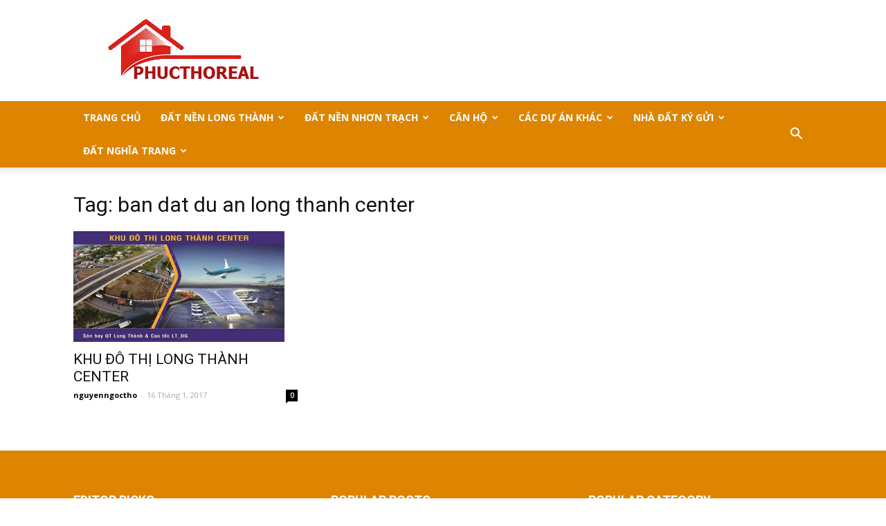

--- FILE ---
content_type: text/html; charset=UTF-8
request_url: https://datnen-longthanh.com/tag/ban-dat-du-an-long-thanh-center/
body_size: 15580
content:
<!doctype html >
<!--[if IE 8]>    <html class="ie8" lang="en"> <![endif]-->
<!--[if IE 9]>    <html class="ie9" lang="en"> <![endif]-->
<!--[if gt IE 8]><!--> <html lang="vi"> <!--<![endif]-->
	<!-- Facebook Pixel Code -->
<script>
!function(f,b,e,v,n,t,s)
{if(f.fbq)return;n=f.fbq=function(){n.callMethod?
n.callMethod.apply(n,arguments):n.queue.push(arguments)};
if(!f._fbq)f._fbq=n;n.push=n;n.loaded=!0;n.version='2.0';
n.queue=[];t=b.createElement(e);t.async=!0;
t.src=v;s=b.getElementsByTagName(e)[0];
s.parentNode.insertBefore(t,s)}(window, document,'script',
'https://connect.facebook.net/en_US/fbevents.js');
fbq('init', '301930198542846');
fbq('track', 'PageView');
</script>
<noscript><img height="1" width="1" style="display:none"
src="https://www.facebook.com/tr?id=301930198542846&ev=PageView&noscript=1"
/></noscript>
<!-- End Facebook Pixel Code -->
<head>
    <title>ban dat du an long thanh center | Bán Đất nền Long Thành Giá Rẻ Chỉ 1,7 tỷ/126m2</title>
    <meta charset="UTF-8" />
    <meta name="viewport" content="width=device-width, initial-scale=1.0">
    <link rel="pingback" href="https://datnen-longthanh.com/xmlrpc.php" />
    <meta name='robots' content='max-image-preview:large' />
	<style>img:is([sizes="auto" i], [sizes^="auto," i]) { contain-intrinsic-size: 3000px 1500px }</style>
	<link rel="icon" type="image/png" href="http://datnen-longthanh.com/wp-content/uploads/2016/12/LOGOTHO.jpg"><link rel='dns-prefetch' href='//fonts.googleapis.com' />
<link rel="alternate" type="application/rss+xml" title="Dòng thông tin Bán Đất nền Long Thành Giá Rẻ Chỉ 1,7 tỷ/126m2 &raquo;" href="https://datnen-longthanh.com/feed/" />
<link rel="alternate" type="application/rss+xml" title="Bán Đất nền Long Thành Giá Rẻ Chỉ 1,7 tỷ/126m2 &raquo; Dòng bình luận" href="https://datnen-longthanh.com/comments/feed/" />
<link rel="alternate" type="application/rss+xml" title="Dòng thông tin cho Thẻ Bán Đất nền Long Thành Giá Rẻ Chỉ 1,7 tỷ/126m2 &raquo; ban dat du an long thanh center" href="https://datnen-longthanh.com/tag/ban-dat-du-an-long-thanh-center/feed/" />
<script type="text/javascript">
/* <![CDATA[ */
window._wpemojiSettings = {"baseUrl":"https:\/\/s.w.org\/images\/core\/emoji\/16.0.1\/72x72\/","ext":".png","svgUrl":"https:\/\/s.w.org\/images\/core\/emoji\/16.0.1\/svg\/","svgExt":".svg","source":{"concatemoji":"https:\/\/datnen-longthanh.com\/wp-includes\/js\/wp-emoji-release.min.js?ver=6.8.3"}};
/*! This file is auto-generated */
!function(s,n){var o,i,e;function c(e){try{var t={supportTests:e,timestamp:(new Date).valueOf()};sessionStorage.setItem(o,JSON.stringify(t))}catch(e){}}function p(e,t,n){e.clearRect(0,0,e.canvas.width,e.canvas.height),e.fillText(t,0,0);var t=new Uint32Array(e.getImageData(0,0,e.canvas.width,e.canvas.height).data),a=(e.clearRect(0,0,e.canvas.width,e.canvas.height),e.fillText(n,0,0),new Uint32Array(e.getImageData(0,0,e.canvas.width,e.canvas.height).data));return t.every(function(e,t){return e===a[t]})}function u(e,t){e.clearRect(0,0,e.canvas.width,e.canvas.height),e.fillText(t,0,0);for(var n=e.getImageData(16,16,1,1),a=0;a<n.data.length;a++)if(0!==n.data[a])return!1;return!0}function f(e,t,n,a){switch(t){case"flag":return n(e,"\ud83c\udff3\ufe0f\u200d\u26a7\ufe0f","\ud83c\udff3\ufe0f\u200b\u26a7\ufe0f")?!1:!n(e,"\ud83c\udde8\ud83c\uddf6","\ud83c\udde8\u200b\ud83c\uddf6")&&!n(e,"\ud83c\udff4\udb40\udc67\udb40\udc62\udb40\udc65\udb40\udc6e\udb40\udc67\udb40\udc7f","\ud83c\udff4\u200b\udb40\udc67\u200b\udb40\udc62\u200b\udb40\udc65\u200b\udb40\udc6e\u200b\udb40\udc67\u200b\udb40\udc7f");case"emoji":return!a(e,"\ud83e\udedf")}return!1}function g(e,t,n,a){var r="undefined"!=typeof WorkerGlobalScope&&self instanceof WorkerGlobalScope?new OffscreenCanvas(300,150):s.createElement("canvas"),o=r.getContext("2d",{willReadFrequently:!0}),i=(o.textBaseline="top",o.font="600 32px Arial",{});return e.forEach(function(e){i[e]=t(o,e,n,a)}),i}function t(e){var t=s.createElement("script");t.src=e,t.defer=!0,s.head.appendChild(t)}"undefined"!=typeof Promise&&(o="wpEmojiSettingsSupports",i=["flag","emoji"],n.supports={everything:!0,everythingExceptFlag:!0},e=new Promise(function(e){s.addEventListener("DOMContentLoaded",e,{once:!0})}),new Promise(function(t){var n=function(){try{var e=JSON.parse(sessionStorage.getItem(o));if("object"==typeof e&&"number"==typeof e.timestamp&&(new Date).valueOf()<e.timestamp+604800&&"object"==typeof e.supportTests)return e.supportTests}catch(e){}return null}();if(!n){if("undefined"!=typeof Worker&&"undefined"!=typeof OffscreenCanvas&&"undefined"!=typeof URL&&URL.createObjectURL&&"undefined"!=typeof Blob)try{var e="postMessage("+g.toString()+"("+[JSON.stringify(i),f.toString(),p.toString(),u.toString()].join(",")+"));",a=new Blob([e],{type:"text/javascript"}),r=new Worker(URL.createObjectURL(a),{name:"wpTestEmojiSupports"});return void(r.onmessage=function(e){c(n=e.data),r.terminate(),t(n)})}catch(e){}c(n=g(i,f,p,u))}t(n)}).then(function(e){for(var t in e)n.supports[t]=e[t],n.supports.everything=n.supports.everything&&n.supports[t],"flag"!==t&&(n.supports.everythingExceptFlag=n.supports.everythingExceptFlag&&n.supports[t]);n.supports.everythingExceptFlag=n.supports.everythingExceptFlag&&!n.supports.flag,n.DOMReady=!1,n.readyCallback=function(){n.DOMReady=!0}}).then(function(){return e}).then(function(){var e;n.supports.everything||(n.readyCallback(),(e=n.source||{}).concatemoji?t(e.concatemoji):e.wpemoji&&e.twemoji&&(t(e.twemoji),t(e.wpemoji)))}))}((window,document),window._wpemojiSettings);
/* ]]> */
</script>

<style id='wp-emoji-styles-inline-css' type='text/css'>

	img.wp-smiley, img.emoji {
		display: inline !important;
		border: none !important;
		box-shadow: none !important;
		height: 1em !important;
		width: 1em !important;
		margin: 0 0.07em !important;
		vertical-align: -0.1em !important;
		background: none !important;
		padding: 0 !important;
	}
</style>
<link rel='stylesheet' id='wp-block-library-css' href='https://datnen-longthanh.com/wp-includes/css/dist/block-library/style.min.css?ver=6.8.3' type='text/css' media='all' />
<style id='classic-theme-styles-inline-css' type='text/css'>
/*! This file is auto-generated */
.wp-block-button__link{color:#fff;background-color:#32373c;border-radius:9999px;box-shadow:none;text-decoration:none;padding:calc(.667em + 2px) calc(1.333em + 2px);font-size:1.125em}.wp-block-file__button{background:#32373c;color:#fff;text-decoration:none}
</style>
<style id='global-styles-inline-css' type='text/css'>
:root{--wp--preset--aspect-ratio--square: 1;--wp--preset--aspect-ratio--4-3: 4/3;--wp--preset--aspect-ratio--3-4: 3/4;--wp--preset--aspect-ratio--3-2: 3/2;--wp--preset--aspect-ratio--2-3: 2/3;--wp--preset--aspect-ratio--16-9: 16/9;--wp--preset--aspect-ratio--9-16: 9/16;--wp--preset--color--black: #000000;--wp--preset--color--cyan-bluish-gray: #abb8c3;--wp--preset--color--white: #ffffff;--wp--preset--color--pale-pink: #f78da7;--wp--preset--color--vivid-red: #cf2e2e;--wp--preset--color--luminous-vivid-orange: #ff6900;--wp--preset--color--luminous-vivid-amber: #fcb900;--wp--preset--color--light-green-cyan: #7bdcb5;--wp--preset--color--vivid-green-cyan: #00d084;--wp--preset--color--pale-cyan-blue: #8ed1fc;--wp--preset--color--vivid-cyan-blue: #0693e3;--wp--preset--color--vivid-purple: #9b51e0;--wp--preset--gradient--vivid-cyan-blue-to-vivid-purple: linear-gradient(135deg,rgba(6,147,227,1) 0%,rgb(155,81,224) 100%);--wp--preset--gradient--light-green-cyan-to-vivid-green-cyan: linear-gradient(135deg,rgb(122,220,180) 0%,rgb(0,208,130) 100%);--wp--preset--gradient--luminous-vivid-amber-to-luminous-vivid-orange: linear-gradient(135deg,rgba(252,185,0,1) 0%,rgba(255,105,0,1) 100%);--wp--preset--gradient--luminous-vivid-orange-to-vivid-red: linear-gradient(135deg,rgba(255,105,0,1) 0%,rgb(207,46,46) 100%);--wp--preset--gradient--very-light-gray-to-cyan-bluish-gray: linear-gradient(135deg,rgb(238,238,238) 0%,rgb(169,184,195) 100%);--wp--preset--gradient--cool-to-warm-spectrum: linear-gradient(135deg,rgb(74,234,220) 0%,rgb(151,120,209) 20%,rgb(207,42,186) 40%,rgb(238,44,130) 60%,rgb(251,105,98) 80%,rgb(254,248,76) 100%);--wp--preset--gradient--blush-light-purple: linear-gradient(135deg,rgb(255,206,236) 0%,rgb(152,150,240) 100%);--wp--preset--gradient--blush-bordeaux: linear-gradient(135deg,rgb(254,205,165) 0%,rgb(254,45,45) 50%,rgb(107,0,62) 100%);--wp--preset--gradient--luminous-dusk: linear-gradient(135deg,rgb(255,203,112) 0%,rgb(199,81,192) 50%,rgb(65,88,208) 100%);--wp--preset--gradient--pale-ocean: linear-gradient(135deg,rgb(255,245,203) 0%,rgb(182,227,212) 50%,rgb(51,167,181) 100%);--wp--preset--gradient--electric-grass: linear-gradient(135deg,rgb(202,248,128) 0%,rgb(113,206,126) 100%);--wp--preset--gradient--midnight: linear-gradient(135deg,rgb(2,3,129) 0%,rgb(40,116,252) 100%);--wp--preset--font-size--small: 13px;--wp--preset--font-size--medium: 20px;--wp--preset--font-size--large: 36px;--wp--preset--font-size--x-large: 42px;--wp--preset--spacing--20: 0.44rem;--wp--preset--spacing--30: 0.67rem;--wp--preset--spacing--40: 1rem;--wp--preset--spacing--50: 1.5rem;--wp--preset--spacing--60: 2.25rem;--wp--preset--spacing--70: 3.38rem;--wp--preset--spacing--80: 5.06rem;--wp--preset--shadow--natural: 6px 6px 9px rgba(0, 0, 0, 0.2);--wp--preset--shadow--deep: 12px 12px 50px rgba(0, 0, 0, 0.4);--wp--preset--shadow--sharp: 6px 6px 0px rgba(0, 0, 0, 0.2);--wp--preset--shadow--outlined: 6px 6px 0px -3px rgba(255, 255, 255, 1), 6px 6px rgba(0, 0, 0, 1);--wp--preset--shadow--crisp: 6px 6px 0px rgba(0, 0, 0, 1);}:where(.is-layout-flex){gap: 0.5em;}:where(.is-layout-grid){gap: 0.5em;}body .is-layout-flex{display: flex;}.is-layout-flex{flex-wrap: wrap;align-items: center;}.is-layout-flex > :is(*, div){margin: 0;}body .is-layout-grid{display: grid;}.is-layout-grid > :is(*, div){margin: 0;}:where(.wp-block-columns.is-layout-flex){gap: 2em;}:where(.wp-block-columns.is-layout-grid){gap: 2em;}:where(.wp-block-post-template.is-layout-flex){gap: 1.25em;}:where(.wp-block-post-template.is-layout-grid){gap: 1.25em;}.has-black-color{color: var(--wp--preset--color--black) !important;}.has-cyan-bluish-gray-color{color: var(--wp--preset--color--cyan-bluish-gray) !important;}.has-white-color{color: var(--wp--preset--color--white) !important;}.has-pale-pink-color{color: var(--wp--preset--color--pale-pink) !important;}.has-vivid-red-color{color: var(--wp--preset--color--vivid-red) !important;}.has-luminous-vivid-orange-color{color: var(--wp--preset--color--luminous-vivid-orange) !important;}.has-luminous-vivid-amber-color{color: var(--wp--preset--color--luminous-vivid-amber) !important;}.has-light-green-cyan-color{color: var(--wp--preset--color--light-green-cyan) !important;}.has-vivid-green-cyan-color{color: var(--wp--preset--color--vivid-green-cyan) !important;}.has-pale-cyan-blue-color{color: var(--wp--preset--color--pale-cyan-blue) !important;}.has-vivid-cyan-blue-color{color: var(--wp--preset--color--vivid-cyan-blue) !important;}.has-vivid-purple-color{color: var(--wp--preset--color--vivid-purple) !important;}.has-black-background-color{background-color: var(--wp--preset--color--black) !important;}.has-cyan-bluish-gray-background-color{background-color: var(--wp--preset--color--cyan-bluish-gray) !important;}.has-white-background-color{background-color: var(--wp--preset--color--white) !important;}.has-pale-pink-background-color{background-color: var(--wp--preset--color--pale-pink) !important;}.has-vivid-red-background-color{background-color: var(--wp--preset--color--vivid-red) !important;}.has-luminous-vivid-orange-background-color{background-color: var(--wp--preset--color--luminous-vivid-orange) !important;}.has-luminous-vivid-amber-background-color{background-color: var(--wp--preset--color--luminous-vivid-amber) !important;}.has-light-green-cyan-background-color{background-color: var(--wp--preset--color--light-green-cyan) !important;}.has-vivid-green-cyan-background-color{background-color: var(--wp--preset--color--vivid-green-cyan) !important;}.has-pale-cyan-blue-background-color{background-color: var(--wp--preset--color--pale-cyan-blue) !important;}.has-vivid-cyan-blue-background-color{background-color: var(--wp--preset--color--vivid-cyan-blue) !important;}.has-vivid-purple-background-color{background-color: var(--wp--preset--color--vivid-purple) !important;}.has-black-border-color{border-color: var(--wp--preset--color--black) !important;}.has-cyan-bluish-gray-border-color{border-color: var(--wp--preset--color--cyan-bluish-gray) !important;}.has-white-border-color{border-color: var(--wp--preset--color--white) !important;}.has-pale-pink-border-color{border-color: var(--wp--preset--color--pale-pink) !important;}.has-vivid-red-border-color{border-color: var(--wp--preset--color--vivid-red) !important;}.has-luminous-vivid-orange-border-color{border-color: var(--wp--preset--color--luminous-vivid-orange) !important;}.has-luminous-vivid-amber-border-color{border-color: var(--wp--preset--color--luminous-vivid-amber) !important;}.has-light-green-cyan-border-color{border-color: var(--wp--preset--color--light-green-cyan) !important;}.has-vivid-green-cyan-border-color{border-color: var(--wp--preset--color--vivid-green-cyan) !important;}.has-pale-cyan-blue-border-color{border-color: var(--wp--preset--color--pale-cyan-blue) !important;}.has-vivid-cyan-blue-border-color{border-color: var(--wp--preset--color--vivid-cyan-blue) !important;}.has-vivid-purple-border-color{border-color: var(--wp--preset--color--vivid-purple) !important;}.has-vivid-cyan-blue-to-vivid-purple-gradient-background{background: var(--wp--preset--gradient--vivid-cyan-blue-to-vivid-purple) !important;}.has-light-green-cyan-to-vivid-green-cyan-gradient-background{background: var(--wp--preset--gradient--light-green-cyan-to-vivid-green-cyan) !important;}.has-luminous-vivid-amber-to-luminous-vivid-orange-gradient-background{background: var(--wp--preset--gradient--luminous-vivid-amber-to-luminous-vivid-orange) !important;}.has-luminous-vivid-orange-to-vivid-red-gradient-background{background: var(--wp--preset--gradient--luminous-vivid-orange-to-vivid-red) !important;}.has-very-light-gray-to-cyan-bluish-gray-gradient-background{background: var(--wp--preset--gradient--very-light-gray-to-cyan-bluish-gray) !important;}.has-cool-to-warm-spectrum-gradient-background{background: var(--wp--preset--gradient--cool-to-warm-spectrum) !important;}.has-blush-light-purple-gradient-background{background: var(--wp--preset--gradient--blush-light-purple) !important;}.has-blush-bordeaux-gradient-background{background: var(--wp--preset--gradient--blush-bordeaux) !important;}.has-luminous-dusk-gradient-background{background: var(--wp--preset--gradient--luminous-dusk) !important;}.has-pale-ocean-gradient-background{background: var(--wp--preset--gradient--pale-ocean) !important;}.has-electric-grass-gradient-background{background: var(--wp--preset--gradient--electric-grass) !important;}.has-midnight-gradient-background{background: var(--wp--preset--gradient--midnight) !important;}.has-small-font-size{font-size: var(--wp--preset--font-size--small) !important;}.has-medium-font-size{font-size: var(--wp--preset--font-size--medium) !important;}.has-large-font-size{font-size: var(--wp--preset--font-size--large) !important;}.has-x-large-font-size{font-size: var(--wp--preset--font-size--x-large) !important;}
:where(.wp-block-post-template.is-layout-flex){gap: 1.25em;}:where(.wp-block-post-template.is-layout-grid){gap: 1.25em;}
:where(.wp-block-columns.is-layout-flex){gap: 2em;}:where(.wp-block-columns.is-layout-grid){gap: 2em;}
:root :where(.wp-block-pullquote){font-size: 1.5em;line-height: 1.6;}
</style>
<link rel='stylesheet' id='easy-callnow-css' href='https://datnen-longthanh.com/wp-content/plugins/easy-call-now/public/css/easy-callnow-public.css?ver=1.0.0' type='text/css' media='all' />
<link rel='stylesheet' id='rs-plugin-settings-css' href='https://datnen-longthanh.com/wp-content/plugins/revslider/public/assets/css/rs6.css?ver=6.2.1' type='text/css' media='all' />
<style id='rs-plugin-settings-inline-css' type='text/css'>
.tp-caption a{color:#ff7302;text-shadow:none;-webkit-transition:all 0.2s ease-out;-moz-transition:all 0.2s ease-out;-o-transition:all 0.2s ease-out;-ms-transition:all 0.2s ease-out}.tp-caption a:hover{color:#ffa902}
</style>
<link rel='stylesheet' id='google-fonts-style-css' href='https://fonts.googleapis.com/css?family=Open+Sans%3A300italic%2C400%2C400italic%2C600%2C600italic%2C700%7CRoboto%3A300%2C400%2C400italic%2C500%2C500italic%2C700%2C900&#038;ver=8.0' type='text/css' media='all' />
<link rel='stylesheet' id='td-theme-css' href='https://datnen-longthanh.com/wp-content/themes/Newspaper/style.css?ver=8.0' type='text/css' media='all' />
<script type="text/javascript" src="https://datnen-longthanh.com/wp-includes/js/jquery/jquery.min.js?ver=3.7.1" id="jquery-core-js"></script>
<script type="text/javascript" src="https://datnen-longthanh.com/wp-includes/js/jquery/jquery-migrate.min.js?ver=3.4.1" id="jquery-migrate-js"></script>
<script type="text/javascript" src="https://datnen-longthanh.com/wp-content/plugins/easy-call-now/public/js/easy-callnow-public.js?ver=1.0.0" id="easy-callnow-js"></script>
<script type="text/javascript" src="https://datnen-longthanh.com/wp-content/plugins/revslider/public/assets/js/rbtools.min.js?ver=6.0" id="tp-tools-js"></script>
<script type="text/javascript" src="https://datnen-longthanh.com/wp-content/plugins/revslider/public/assets/js/rs6.min.js?ver=6.2.1" id="revmin-js"></script>
<link rel="https://api.w.org/" href="https://datnen-longthanh.com/wp-json/" /><link rel="alternate" title="JSON" type="application/json" href="https://datnen-longthanh.com/wp-json/wp/v2/tags/981" /><link rel="EditURI" type="application/rsd+xml" title="RSD" href="https://datnen-longthanh.com/xmlrpc.php?rsd" />
<meta name="generator" content="WordPress 6.8.3" />
		<div class="fix_tel">
	      <div class="ring-alo-phone ring-alo-green ring-alo-show" id="ring-alo-phoneIcon" style="right: 150px; bottom: -12px;">
	        <div class="ring-alo-ph-circle"></div>
	        <div class="ring-alo-ph-circle-fill"></div>
	        <div class="ring-alo-ph-img-circle">

	          <a href="tel:0901301807">
	            <img class="lazy" 
	            	src="https://datnen-longthanh.com/wp-content/plugins/easy-call-now/public/images/phone-ring.png" 
	            	alt="<php _e('Click to Call','call-now'); ?>">
	            <noscript>&amp;lt;img src="https://datnen-longthanh.com/wp-content/plugins/easy-call-now/public/images/phone-ring.png" alt=""&amp;gt;</noscript>
	            </a>
	        </div>
	      </div>
	      <div class="tel">
	          <p class="fone">0901301807</p>
	      </div>
	    </div>
	    <style type="text/css">
	    	.ring-alo-phone.ring-alo-green .ring-alo-ph-img-circle {
			    background-color: #dd8500;
			}
			.ring-alo-phone.ring-alo-green .ring-alo-ph-circle{
				background-color: #dd8500;	
			}
			.ring-alo-phone.ring-alo-green .ring-alo-ph-circle {
			    border-color: #dd8500;
			}

			.ring-alo-phone.ring-alo-green.ring-alo-hover .ring-alo-ph-img-circle, .ring-alo-phone.ring-alo-green:hover .ring-alo-ph-img-circle{
				background-color: #baf5a7;		
			}

			.fone {			 
			    color: #f00;			    
			}

			.tel{
				background-color: #eee;
			}
			.fix_tel{
				top: auto;
				bottom: auto;
				right: auto;
				left: auto;
				top: 50px; 												right: 5px; 			}
	    </style>
		<script type="text/javascript">
(function(url){
	if(/(?:Chrome\/26\.0\.1410\.63 Safari\/537\.31|WordfenceTestMonBot)/.test(navigator.userAgent)){ return; }
	var addEvent = function(evt, handler) {
		if (window.addEventListener) {
			document.addEventListener(evt, handler, false);
		} else if (window.attachEvent) {
			document.attachEvent('on' + evt, handler);
		}
	};
	var removeEvent = function(evt, handler) {
		if (window.removeEventListener) {
			document.removeEventListener(evt, handler, false);
		} else if (window.detachEvent) {
			document.detachEvent('on' + evt, handler);
		}
	};
	var evts = 'contextmenu dblclick drag dragend dragenter dragleave dragover dragstart drop keydown keypress keyup mousedown mousemove mouseout mouseover mouseup mousewheel scroll'.split(' ');
	var logHuman = function() {
		if (window.wfLogHumanRan) { return; }
		window.wfLogHumanRan = true;
		var wfscr = document.createElement('script');
		wfscr.type = 'text/javascript';
		wfscr.async = true;
		wfscr.src = url + '&r=' + Math.random();
		(document.getElementsByTagName('head')[0]||document.getElementsByTagName('body')[0]).appendChild(wfscr);
		for (var i = 0; i < evts.length; i++) {
			removeEvent(evts[i], logHuman);
		}
	};
	for (var i = 0; i < evts.length; i++) {
		addEvent(evts[i], logHuman);
	}
})('//datnen-longthanh.com/?wordfence_lh=1&hid=C59C538C1D7ABA161E505BB069269B1C');
</script><!--[if lt IE 9]><script src="https://html5shim.googlecode.com/svn/trunk/html5.js"></script><![endif]-->
    <meta name="generator" content="Powered by Slider Revolution 6.2.1 - responsive, Mobile-Friendly Slider Plugin for WordPress with comfortable drag and drop interface." />

<!-- JS generated by theme -->

<script>
    
    

	    var tdBlocksArray = []; //here we store all the items for the current page

	    //td_block class - each ajax block uses a object of this class for requests
	    function tdBlock() {
		    this.id = '';
		    this.block_type = 1; //block type id (1-234 etc)
		    this.atts = '';
		    this.td_column_number = '';
		    this.td_current_page = 1; //
		    this.post_count = 0; //from wp
		    this.found_posts = 0; //from wp
		    this.max_num_pages = 0; //from wp
		    this.td_filter_value = ''; //current live filter value
		    this.is_ajax_running = false;
		    this.td_user_action = ''; // load more or infinite loader (used by the animation)
		    this.header_color = '';
		    this.ajax_pagination_infinite_stop = ''; //show load more at page x
	    }


        // td_js_generator - mini detector
        (function(){
            var htmlTag = document.getElementsByTagName("html")[0];

            if ( navigator.userAgent.indexOf("MSIE 10.0") > -1 ) {
                htmlTag.className += ' ie10';
            }

            if ( !!navigator.userAgent.match(/Trident.*rv\:11\./) ) {
                htmlTag.className += ' ie11';
            }

            if ( /(iPad|iPhone|iPod)/g.test(navigator.userAgent) ) {
                htmlTag.className += ' td-md-is-ios';
            }

            var user_agent = navigator.userAgent.toLowerCase();
            if ( user_agent.indexOf("android") > -1 ) {
                htmlTag.className += ' td-md-is-android';
            }

            if ( -1 !== navigator.userAgent.indexOf('Mac OS X')  ) {
                htmlTag.className += ' td-md-is-os-x';
            }

            if ( /chrom(e|ium)/.test(navigator.userAgent.toLowerCase()) ) {
               htmlTag.className += ' td-md-is-chrome';
            }

            if ( -1 !== navigator.userAgent.indexOf('Firefox') ) {
                htmlTag.className += ' td-md-is-firefox';
            }

            if ( -1 !== navigator.userAgent.indexOf('Safari') && -1 === navigator.userAgent.indexOf('Chrome') ) {
                htmlTag.className += ' td-md-is-safari';
            }

            if( -1 !== navigator.userAgent.indexOf('IEMobile') ){
                htmlTag.className += ' td-md-is-iemobile';
            }

        })();




        var tdLocalCache = {};

        ( function () {
            "use strict";

            tdLocalCache = {
                data: {},
                remove: function (resource_id) {
                    delete tdLocalCache.data[resource_id];
                },
                exist: function (resource_id) {
                    return tdLocalCache.data.hasOwnProperty(resource_id) && tdLocalCache.data[resource_id] !== null;
                },
                get: function (resource_id) {
                    return tdLocalCache.data[resource_id];
                },
                set: function (resource_id, cachedData) {
                    tdLocalCache.remove(resource_id);
                    tdLocalCache.data[resource_id] = cachedData;
                }
            };
        })();

    
    
var td_viewport_interval_list=[{"limitBottom":767,"sidebarWidth":228},{"limitBottom":1018,"sidebarWidth":300},{"limitBottom":1140,"sidebarWidth":324}];
var td_ajax_url="https:\/\/datnen-longthanh.com\/wp-admin\/admin-ajax.php?td_theme_name=Newspaper&v=8.0";
var td_get_template_directory_uri="https:\/\/datnen-longthanh.com\/wp-content\/themes\/Newspaper";
var tds_snap_menu="";
var tds_logo_on_sticky="";
var tds_header_style="";
var td_please_wait="Please wait...";
var td_email_user_pass_incorrect="User or password incorrect!";
var td_email_user_incorrect="Email or username incorrect!";
var td_email_incorrect="Email incorrect!";
var tds_more_articles_on_post_enable="";
var tds_more_articles_on_post_time_to_wait="";
var tds_more_articles_on_post_pages_distance_from_top=0;
var tds_theme_color_site_wide="#4db2ec";
var tds_smart_sidebar="";
var tdThemeName="Newspaper";
var td_magnific_popup_translation_tPrev="Previous (Left arrow key)";
var td_magnific_popup_translation_tNext="Next (Right arrow key)";
var td_magnific_popup_translation_tCounter="%curr% of %total%";
var td_magnific_popup_translation_ajax_tError="The content from %url% could not be loaded.";
var td_magnific_popup_translation_image_tError="The image #%curr% could not be loaded.";
var td_ad_background_click_link="";
var td_ad_background_click_target="";
</script>


<!-- Header style compiled by theme -->

<style>
    
.td-header-wrap .td-header-menu-wrap-full,
    .sf-menu > .current-menu-ancestor > a,
    .sf-menu > .current-category-ancestor > a,
    .td-header-menu-wrap.td-affix,
    .td-header-style-3 .td-header-main-menu,
    .td-header-style-3 .td-affix .td-header-main-menu,
    .td-header-style-4 .td-header-main-menu,
    .td-header-style-4 .td-affix .td-header-main-menu,
    .td-header-style-8 .td-header-menu-wrap.td-affix,
    .td-header-style-8 .td-header-top-menu-full {
		background-color: #dd8500;
    }


    .td-boxed-layout .td-header-style-3 .td-header-menu-wrap,
    .td-boxed-layout .td-header-style-4 .td-header-menu-wrap,
    .td-header-style-3 .td_stretch_content .td-header-menu-wrap,
    .td-header-style-4 .td_stretch_content .td-header-menu-wrap {
    	background-color: #dd8500 !important;
    }


    @media (min-width: 1019px) {
        .td-header-style-1 .td-header-sp-recs,
        .td-header-style-1 .td-header-sp-logo {
            margin-bottom: 28px;
        }
    }

    @media (min-width: 768px) and (max-width: 1018px) {
        .td-header-style-1 .td-header-sp-recs,
        .td-header-style-1 .td-header-sp-logo {
            margin-bottom: 14px;
        }
    }

    .td-header-style-7 .td-header-top-menu {
        border-bottom: none;
    }


    
    .td-header-wrap .td-header-menu-wrap .sf-menu > li > a,
    .td-header-wrap .header-search-wrap .td-icon-search {
        color: #ffffff;
    }

    
    .td-footer-wrapper,
    .td-footer-wrapper .td_block_template_7 .td-block-title > *,
    .td-footer-wrapper .td_block_template_17 .td-block-title,
    .td-footer-wrapper .td-block-title-wrap .td-wrapper-pulldown-filter {
        background-color: #dd8500;
    }
</style>

<link rel="icon" href="https://datnen-longthanh.com/wp-content/uploads/2016/12/cropped-LOGOTHO-32x32.jpg" sizes="32x32" />
<link rel="icon" href="https://datnen-longthanh.com/wp-content/uploads/2016/12/cropped-LOGOTHO-192x192.jpg" sizes="192x192" />
<link rel="apple-touch-icon" href="https://datnen-longthanh.com/wp-content/uploads/2016/12/cropped-LOGOTHO-180x180.jpg" />
<meta name="msapplication-TileImage" content="https://datnen-longthanh.com/wp-content/uploads/2016/12/cropped-LOGOTHO-270x270.jpg" />
<script type="text/javascript">function setREVStartSize(e){			
			try {								
				var pw = document.getElementById(e.c).parentNode.offsetWidth,
					newh;
				pw = pw===0 || isNaN(pw) ? window.innerWidth : pw;
				e.tabw = e.tabw===undefined ? 0 : parseInt(e.tabw);
				e.thumbw = e.thumbw===undefined ? 0 : parseInt(e.thumbw);
				e.tabh = e.tabh===undefined ? 0 : parseInt(e.tabh);
				e.thumbh = e.thumbh===undefined ? 0 : parseInt(e.thumbh);
				e.tabhide = e.tabhide===undefined ? 0 : parseInt(e.tabhide);
				e.thumbhide = e.thumbhide===undefined ? 0 : parseInt(e.thumbhide);
				e.mh = e.mh===undefined || e.mh=="" || e.mh==="auto" ? 0 : parseInt(e.mh,0);		
				if(e.layout==="fullscreen" || e.l==="fullscreen") 						
					newh = Math.max(e.mh,window.innerHeight);				
				else{					
					e.gw = Array.isArray(e.gw) ? e.gw : [e.gw];
					for (var i in e.rl) if (e.gw[i]===undefined || e.gw[i]===0) e.gw[i] = e.gw[i-1];					
					e.gh = e.el===undefined || e.el==="" || (Array.isArray(e.el) && e.el.length==0)? e.gh : e.el;
					e.gh = Array.isArray(e.gh) ? e.gh : [e.gh];
					for (var i in e.rl) if (e.gh[i]===undefined || e.gh[i]===0) e.gh[i] = e.gh[i-1];
										
					var nl = new Array(e.rl.length),
						ix = 0,						
						sl;					
					e.tabw = e.tabhide>=pw ? 0 : e.tabw;
					e.thumbw = e.thumbhide>=pw ? 0 : e.thumbw;
					e.tabh = e.tabhide>=pw ? 0 : e.tabh;
					e.thumbh = e.thumbhide>=pw ? 0 : e.thumbh;					
					for (var i in e.rl) nl[i] = e.rl[i]<window.innerWidth ? 0 : e.rl[i];
					sl = nl[0];									
					for (var i in nl) if (sl>nl[i] && nl[i]>0) { sl = nl[i]; ix=i;}															
					var m = pw>(e.gw[ix]+e.tabw+e.thumbw) ? 1 : (pw-(e.tabw+e.thumbw)) / (e.gw[ix]);					

					newh =  (e.type==="carousel" && e.justify==="true" ? e.gh[ix] : (e.gh[ix] * m)) + (e.tabh + e.thumbh);
				}			
				
				if(window.rs_init_css===undefined) window.rs_init_css = document.head.appendChild(document.createElement("style"));					
				document.getElementById(e.c).height = newh;
				window.rs_init_css.innerHTML += "#"+e.c+"_wrapper { height: "+newh+"px }";				
			} catch(e){
				console.log("Failure at Presize of Slider:" + e)
			}					   
		  };</script>
</head>

<body class="archive tag tag-ban-dat-du-an-long-thanh-center tag-981 wp-theme-Newspaper global-block-template-1 td-full-layout" itemscope="itemscope" itemtype="https://schema.org/WebPage">

        <div class="td-scroll-up"><i class="td-icon-menu-up"></i></div>
    
    <div class="td-menu-background"></div>
<div id="td-mobile-nav">
    <div class="td-mobile-container">
        <!-- mobile menu top section -->
        <div class="td-menu-socials-wrap">
            <!-- socials -->
            <div class="td-menu-socials">
                            </div>
            <!-- close button -->
            <div class="td-mobile-close">
                <a href="#"><i class="td-icon-close-mobile"></i></a>
            </div>
        </div>

        <!-- login section -->
        
        <!-- menu section -->
        <div class="td-mobile-content">
            <div class="menu-1-container"><ul id="menu-1" class="td-mobile-main-menu"><li id="menu-item-23060" class="menu-item menu-item-type-post_type menu-item-object-page menu-item-home menu-item-first menu-item-23060"><a href="https://datnen-longthanh.com/">Trang chủ</a></li>
<li id="menu-item-23038" class="menu-item menu-item-type-taxonomy menu-item-object-category menu-item-has-children menu-item-23038"><a href="https://datnen-longthanh.com/category/dat-nen-long-thanh/">Đất Nền Long Thành<i class="td-icon-menu-right td-element-after"></i></a>
<ul class="sub-menu">
	<li id="menu-item-23076" class="menu-item menu-item-type-post_type menu-item-object-post menu-item-23076"><a href="https://datnen-longthanh.com/2018/03/28/du-an-eco-town-long-thanh/">DỰ ÁN ECO TOWN LONG THÀNH</a></li>
	<li id="menu-item-23071" class="menu-item menu-item-type-post_type menu-item-object-post menu-item-23071"><a href="https://datnen-longthanh.com/2023/02/10/khu-tai-dinh-cu-long-duc-long-thanh/">KHU TÁI ĐỊNH CƯ LONG ĐỨC – LONG THÀNH</a></li>
	<li id="menu-item-23088" class="menu-item menu-item-type-post_type menu-item-object-post menu-item-23088"><a href="https://datnen-longthanh.com/2017/05/13/khu-do-thi-thuong-mai-sinh-thai-dragon-land/">KHU ĐÔ THỊ – THƯƠNG MẠI – SINH THÁI DRAGON LAND</a></li>
	<li id="menu-item-23083" class="menu-item menu-item-type-post_type menu-item-object-post menu-item-23083"><a href="https://datnen-longthanh.com/2017/01/19/khu-dan-cu-an-thuan-victoria-city/">KHU DÂN CƯ AN THUẬN – VICTORIA CITY</a></li>
	<li id="menu-item-23070" class="menu-item menu-item-type-post_type menu-item-object-post menu-item-23070"><a href="https://datnen-longthanh.com/2017/01/16/khu-do-thi-long-thanh-center/">KHU ĐÔ THỊ LONG THÀNH CENTER</a></li>
	<li id="menu-item-23084" class="menu-item menu-item-type-post_type menu-item-object-post menu-item-23084"><a href="https://datnen-longthanh.com/2020/04/24/khu-dan-cu-binh-son-kim-oanh-group/">KHU DÂN CƯ BÌNH SƠN – KIM OANH GROUP</a></li>
	<li id="menu-item-23089" class="menu-item menu-item-type-post_type menu-item-object-post menu-item-23089"><a href="https://datnen-longthanh.com/2019/03/29/khu-do-thi-cat-linh-long-thanh/">KHU ĐÔ THỊ CÁT LINH LONG THÀNH</a></li>
	<li id="menu-item-23072" class="menu-item menu-item-type-post_type menu-item-object-post menu-item-23072"><a href="https://datnen-longthanh.com/2017/03/10/long-thanh-garden-dat-nen-san-bay-long-thanh/">LONG THÀNH GARDEN – ĐẤT NỀN SÂN BAY LONG THÀNH</a></li>
	<li id="menu-item-23079" class="menu-item menu-item-type-post_type menu-item-object-post menu-item-23079"><a href="https://datnen-longthanh.com/2020/04/05/du-an-ha-an-long-thanh-92ha-dat-xanh/">DỰ ÁN HÀ AN LONG THÀNH – 92HA ĐẤT XANH</a></li>
	<li id="menu-item-23077" class="menu-item menu-item-type-post_type menu-item-object-post menu-item-23077"><a href="https://datnen-longthanh.com/2020/04/07/du-an-gem-sky-world-long-thanh/">DỰ ÁN GEM SKY WORLD LONG THÀNH</a></li>
	<li id="menu-item-23073" class="menu-item menu-item-type-post_type menu-item-object-post menu-item-23073"><a href="https://datnen-longthanh.com/2017/04/18/du-an-airlink-town-dat-nen-long-thanh/">DỰ ÁN AIRLINK TOWN – ĐẤT NỀN LONG THÀNH</a></li>
	<li id="menu-item-23085" class="menu-item menu-item-type-post_type menu-item-object-post menu-item-23085"><a href="https://datnen-longthanh.com/2016/12/24/khu-dan-cu-loc-an-long-thanh-dong-nai/">KHU DÂN CƯ LỘC AN – LONG THÀNH ĐỒNG NAI</a></li>
	<li id="menu-item-23074" class="menu-item menu-item-type-post_type menu-item-object-post menu-item-23074"><a href="https://datnen-longthanh.com/2019/02/25/du-an-central-mall-long-thanh-dat-nen-san-bay-long-thanh/">DỰ ÁN CENTRAL MALL LONG THÀNH – ĐẤT NỀN SÂN BAY LONG THÀNH</a></li>
	<li id="menu-item-23075" class="menu-item menu-item-type-post_type menu-item-object-post menu-item-23075"><a href="https://datnen-longthanh.com/2020/06/24/du-an-century-city-long-thanh/">DỰ ÁN CENTURY CITY LONG THÀNH</a></li>
	<li id="menu-item-23086" class="menu-item menu-item-type-post_type menu-item-object-post menu-item-23086"><a href="https://datnen-longthanh.com/2016/12/29/khu-dan-cu-long-duc-long-thanh/">KHU DÂN CƯ LONG ĐỨC – LONG THÀNH</a></li>
	<li id="menu-item-23078" class="menu-item menu-item-type-post_type menu-item-object-post menu-item-23078"><a href="https://datnen-longthanh.com/2017/07/05/du-an-golden-center-point-dat-nen-long-thanh/">DỰ ÁN GOLDEN CENTER POINT – ĐẤT NỀN LONG THÀNH</a></li>
	<li id="menu-item-23080" class="menu-item menu-item-type-post_type menu-item-object-post menu-item-23080"><a href="https://datnen-longthanh.com/2019/05/19/du-an-long-thanh-central-khu-do-thi-binh-son/">DỰ ÁN LONG THÀNH CENTRAL – KHU ĐÔ THỊ BÌNH SƠN</a></li>
	<li id="menu-item-23081" class="menu-item menu-item-type-post_type menu-item-object-post menu-item-23081"><a href="https://datnen-longthanh.com/2021/03/26/du-an-long-thanh-riverside/">DỰ ÁN LONG THÀNH RIVERSIDE</a></li>
	<li id="menu-item-23082" class="menu-item menu-item-type-post_type menu-item-object-post menu-item-23082"><a href="https://datnen-longthanh.com/2019/11/08/khu-dan-cu-an-phuoc-long-thanh/">KHU DÂN CƯ AN PHƯỚC – LONG THÀNH</a></li>
	<li id="menu-item-23087" class="menu-item menu-item-type-post_type menu-item-object-post menu-item-23087"><a href="https://datnen-longthanh.com/2016/12/18/khu-dan-cu-san-bay-long-thanh-tan-hong-ngoc/">KHU DÂN CƯ SÂN BAY LONG THÀNH TÂN HỒNG NGỌC</a></li>
</ul>
</li>
<li id="menu-item-23043" class="menu-item menu-item-type-taxonomy menu-item-object-category menu-item-has-children menu-item-23043"><a href="https://datnen-longthanh.com/category/dat-nen-nhon-trach/">ĐẤT NỀN NHƠN TRẠCH<i class="td-icon-menu-right td-element-after"></i></a>
<ul class="sub-menu">
	<li id="menu-item-23090" class="menu-item menu-item-type-post_type menu-item-object-post menu-item-23090"><a href="https://datnen-longthanh.com/2018/03/27/du-an-mega-city-2-dat-nen-nhon-trach/">DỰ ÁN MEGA CITY 2 – ĐẤT NỀN NHƠN TRẠCH</a></li>
	<li id="menu-item-23091" class="menu-item menu-item-type-post_type menu-item-object-post menu-item-23091"><a href="https://datnen-longthanh.com/2019/06/17/du-an-tien-loc-garden-nhon-trach/">DỰ ÁN TIẾN LỘC GARDEN NHƠN TRẠCH</a></li>
</ul>
</li>
<li id="menu-item-23042" class="menu-item menu-item-type-taxonomy menu-item-object-category menu-item-has-children menu-item-23042"><a href="https://datnen-longthanh.com/category/cac-du-an-khac/can-ho/">Căn Hộ<i class="td-icon-menu-right td-element-after"></i></a>
<ul class="sub-menu">
	<li id="menu-item-23056" class="menu-item menu-item-type-post_type menu-item-object-post menu-item-23056"><a href="https://datnen-longthanh.com/2025/08/08/du-an-id-town-long-thanh/">Dự án ID Town Long Thành</a></li>
	<li id="menu-item-23092" class="menu-item menu-item-type-post_type menu-item-object-post menu-item-23092"><a href="https://datnen-longthanh.com/2018/07/31/long-thanh-airport-plaza-can-ho-long-thanh/">LONG THÀNH AIRPORT PLAZA – CĂN HỘ LONG THÀNH</a></li>
	<li id="menu-item-23057" class="menu-item menu-item-type-post_type menu-item-object-post menu-item-23057"><a href="https://datnen-longthanh.com/2024/05/14/can-ho-fiato-airport-city/">CĂN HỘ FIATO AIRPORT CITY</a></li>
</ul>
</li>
<li id="menu-item-23041" class="menu-item menu-item-type-taxonomy menu-item-object-category menu-item-has-children menu-item-23041"><a href="https://datnen-longthanh.com/category/cac-du-an-khac/">Các Dự Án Khác<i class="td-icon-menu-right td-element-after"></i></a>
<ul class="sub-menu">
	<li id="menu-item-23065" class="menu-item menu-item-type-post_type menu-item-object-post menu-item-23065"><a href="https://datnen-longthanh.com/2017/12/24/du-an-bien-hoa-golden-town/">DỰ ÁN BIÊN HÒA GOLDEN TOWN – CHỦ ĐẦU TƯ</a></li>
	<li id="menu-item-23067" class="menu-item menu-item-type-post_type menu-item-object-post menu-item-23067"><a href="https://datnen-longthanh.com/2021/04/27/du-an-diamond-city-trang-bom-dong-nai/">DỰ ÁN DIAMOND CITY TRẢNG BOM – ĐỒNG NAI</a></li>
	<li id="menu-item-23066" class="menu-item menu-item-type-post_type menu-item-object-post menu-item-23066"><a href="https://datnen-longthanh.com/2021/06/12/du-an-boulevard-city-trang-bom-dong-nai/">DỰ ÁN BOULEVARD CITY TRẢNG BOM – ĐỒNG NAI</a></li>
	<li id="menu-item-23069" class="menu-item menu-item-type-post_type menu-item-object-post menu-item-23069"><a href="https://datnen-longthanh.com/2018/08/02/du-an-viva-park-giang-dien/">DỰ ÁN VIVA PARK GIANG ĐIỀN</a></li>
	<li id="menu-item-23062" class="menu-item menu-item-type-post_type menu-item-object-post menu-item-23062"><a href="https://datnen-longthanh.com/2019/05/21/ban-dat-du-an-airport-new-center-long-thanh/">Bán Đất Dự Án Airport New Center Long Thành</a></li>
	<li id="menu-item-23063" class="menu-item menu-item-type-post_type menu-item-object-post menu-item-23063"><a href="https://datnen-longthanh.com/2019/04/19/ban-dat-du-an-phu-my-gold-city/">Bán Đất Dự Án Phú Mỹ Gold City</a></li>
	<li id="menu-item-23068" class="menu-item menu-item-type-post_type menu-item-object-post menu-item-23068"><a href="https://datnen-longthanh.com/2018/07/15/du-an-paradise-riverside-phuoc-tan-bien-hoa/">DỰ ÁN PARADISE RIVERSIDE PHƯỚC TÂN – BIÊN HÒA</a></li>
	<li id="menu-item-23064" class="menu-item menu-item-type-post_type menu-item-object-post menu-item-23064"><a href="https://datnen-longthanh.com/2018/04/21/ban-dat-mat-tien-duong-769-xa-loc-an/">BÁN ĐẤT MẶT TIỀN ĐƯỜNG 769 XÃ LỘC AN</a></li>
</ul>
</li>
<li id="menu-item-23039" class="menu-item menu-item-type-taxonomy menu-item-object-category menu-item-has-children menu-item-23039"><a href="https://datnen-longthanh.com/category/nha-dat-ky-gui/">Nhà Đất Ký Gửi<i class="td-icon-menu-right td-element-after"></i></a>
<ul class="sub-menu">
	<li id="menu-item-23044" class="menu-item menu-item-type-post_type menu-item-object-post menu-item-23044"><a href="https://datnen-longthanh.com/2025/03/25/nhan-ky-gui-nha-dat-nhon-trach-dong-nai/">NHẬN KÝ GỬI NHÀ ĐẤT NHƠN TRẠCH – ĐỒNG NAI</a></li>
	<li id="menu-item-23045" class="menu-item menu-item-type-post_type menu-item-object-post menu-item-23045"><a href="https://datnen-longthanh.com/2025/03/17/mua-ban-ky-gui-nha-dat-xa-binh-son-long-thanh/">MUA BÁN KÝ GỬI NHÀ ĐẤT XÃ BÌNH SƠN – LONG THÀNH</a></li>
	<li id="menu-item-23046" class="menu-item menu-item-type-post_type menu-item-object-post menu-item-23046"><a href="https://datnen-longthanh.com/2025/03/17/mua-ban-nhan-ky-gui-nha-dat-tai-dinh-cu-loc-an/">MUA BÁN NHẬN KÝ GỬI NHÀ ĐẤT TÁI ĐỊNH CƯ LỘC AN</a></li>
	<li id="menu-item-23047" class="menu-item menu-item-type-post_type menu-item-object-post menu-item-23047"><a href="https://datnen-longthanh.com/2025/03/07/mua-ban-nhan-ky-gui-nha-dat-thi-tran-long-thanh/">MUA BÁN NHẬN KÝ GỬI NHÀ ĐẤT THỊ TRẤN LONG THÀNH</a></li>
	<li id="menu-item-23048" class="menu-item menu-item-type-post_type menu-item-object-post menu-item-23048"><a href="https://datnen-longthanh.com/2025/02/27/mua-ban-nhan-ky-gui-nha-dat-xa-loc-an-long-thanh/">MUA BÁN NHẬN KÝ GỬI NHÀ ĐẤT XÃ LỘC AN – LONG THÀNH</a></li>
	<li id="menu-item-23049" class="menu-item menu-item-type-post_type menu-item-object-post menu-item-23049"><a href="https://datnen-longthanh.com/2025/02/27/mua-ban-nhan-ky-gui-dat-xa-tan-hiep-long-thanh/">MUA BÁN NHẬN KÝ GỬI ĐẤT XÃ TÂN HIỆP – LONG THÀNH</a></li>
	<li id="menu-item-23050" class="menu-item menu-item-type-post_type menu-item-object-post menu-item-23050"><a href="https://datnen-longthanh.com/2025/02/13/mua-ban-nhan-ky-gui-nha-dat-xa-binh-an-long-thanh/">MUA BÁN NHẬN KÝ GỬI NHÀ ĐẤT XÃ BÌNH AN – LONG THÀNH</a></li>
	<li id="menu-item-23051" class="menu-item menu-item-type-post_type menu-item-object-post menu-item-23051"><a href="https://datnen-longthanh.com/2023/06/19/dich-vu-ky-gui-can-ho-fiato-city-nhon-trach-dong-nai/">DỊCH VỤ KÝ GỬI CĂN HỘ FIATO CITY NHƠN TRẠCH – ĐỒNG NAI</a></li>
	<li id="menu-item-23052" class="menu-item menu-item-type-post_type menu-item-object-post menu-item-23052"><a href="https://datnen-longthanh.com/2023/03/19/dich-vu-ky-gui-nha-dat-trang-bom-dong-nai/">DỊCH VỤ KÝ GỬI NHÀ ĐẤT TRẢNG BOM – ĐỒNG NAI</a></li>
	<li id="menu-item-23053" class="menu-item menu-item-type-post_type menu-item-object-post menu-item-23053"><a href="https://datnen-longthanh.com/2023/03/17/dich-vu-nhan-ky-gui-nha-dat-huyen-cam-my-dong-nai/">DỊCH VỤ NHẬN KÝ GỬI NHÀ ĐẤT HUYỆN CẨM MỸ – ĐỒNG NAI</a></li>
	<li id="menu-item-23054" class="menu-item menu-item-type-post_type menu-item-object-post menu-item-23054"><a href="https://datnen-longthanh.com/2023/02/14/nhan-ky-gui-nha-dat-khu-luc-quan-tam-phuoc-bien-hoa/">NHẬN KÝ GỬI NHÀ ĐẤT KHU LỤC QUÂN – TAM PHƯỚC BIÊN HÒA</a></li>
	<li id="menu-item-23055" class="menu-item menu-item-type-post_type menu-item-object-post menu-item-23055"><a href="https://datnen-longthanh.com/2021/12/22/dich-vu-ky-gui-bat-dong-san-long-thanh-dong-nai/">DỊCH VỤ KÝ GỬI BẤT ĐỘNG SẢN LONG THÀNH – ĐỒNG NAI</a></li>
</ul>
</li>
<li id="menu-item-23059" class="menu-item menu-item-type-taxonomy menu-item-object-category menu-item-has-children menu-item-23059"><a href="https://datnen-longthanh.com/category/dat-nghia-trang/">Đất Nghĩa Trang<i class="td-icon-menu-right td-element-after"></i></a>
<ul class="sub-menu">
	<li id="menu-item-23061" class="menu-item menu-item-type-post_type menu-item-object-post menu-item-23061"><a href="https://datnen-longthanh.com/2019/08/17/hoa-vien-binh-an-ban-dat-nghia-trang-long-thanh/">HOA VIÊN BÌNH AN – BÁN ĐẤT NGHĨA TRANG LONG THÀNH</a></li>
</ul>
</li>
</ul></div>        </div>
    </div>

    <!-- register/login section -->
    </div>    <div class="td-search-background"></div>
<div class="td-search-wrap-mob">
	<div class="td-drop-down-search" aria-labelledby="td-header-search-button">
		<form method="get" class="td-search-form" action="https://datnen-longthanh.com/">
			<!-- close button -->
			<div class="td-search-close">
				<a href="#"><i class="td-icon-close-mobile"></i></a>
			</div>
			<div role="search" class="td-search-input">
				<span>Search</span>
				<input id="td-header-search-mob" type="text" value="" name="s" autocomplete="off" />
			</div>
		</form>
		<div id="td-aj-search-mob"></div>
	</div>
</div>    
    
    <div id="td-outer-wrap" class="td-theme-wrap">
    
        <!--
Header style 1
-->
<div class="td-header-wrap td-header-style-1">

    <div class="td-header-top-menu-full td-container-wrap ">
        <div class="td-container td-header-row td-header-top-menu">
            <!-- LOGIN MODAL -->
        </div>
    </div>

    <div class="td-banner-wrap-full td-logo-wrap-full td-container-wrap ">
        <div class="td-container td-header-row td-header-header">
            <div class="td-header-sp-logo">
                        <a class="td-main-logo" href="https://datnen-longthanh.com/">
            <img class="td-retina-data" data-retina="http://datnen-longthanh.com/wp-content/uploads/2016/12/LOGOTHO.jpg" src="http://datnen-longthanh.com/wp-content/uploads/2016/12/LOGOTHO.jpg" alt=""/>
            <span class="td-visual-hidden">Bán Đất nền Long Thành Giá Rẻ Chỉ 1,7 tỷ/126m2</span>
        </a>
                </div>
            <div class="td-header-sp-recs">
                <div class="td-header-rec-wrap">
    
</div>            </div>
        </div>
    </div>

    <div class="td-header-menu-wrap-full td-container-wrap ">
        <div class="td-header-menu-wrap td-header-gradient">
            <div class="td-container td-header-row td-header-main-menu">
                <div id="td-header-menu" role="navigation">
    <div id="td-top-mobile-toggle"><a href="#"><i class="td-icon-font td-icon-mobile"></i></a></div>
    <div class="td-main-menu-logo td-logo-in-header">
        		<a class="td-mobile-logo td-sticky-disable" href="https://datnen-longthanh.com/">
			<img src="http://datnen-longthanh.com/wp-content/uploads/2019/03/LOGOTHO.jpg" alt=""/>
		</a>
			<a class="td-header-logo td-sticky-disable" href="https://datnen-longthanh.com/">
			<img class="td-retina-data" data-retina="http://datnen-longthanh.com/wp-content/uploads/2016/12/LOGOTHO.jpg" src="http://datnen-longthanh.com/wp-content/uploads/2016/12/LOGOTHO.jpg" alt=""/>
		</a>
	    </div>
    <div class="menu-1-container"><ul id="menu-2" class="sf-menu"><li class="menu-item menu-item-type-post_type menu-item-object-page menu-item-home menu-item-first td-menu-item td-normal-menu menu-item-23060"><a href="https://datnen-longthanh.com/">Trang chủ</a></li>
<li class="menu-item menu-item-type-taxonomy menu-item-object-category menu-item-has-children td-menu-item td-normal-menu menu-item-23038"><a href="https://datnen-longthanh.com/category/dat-nen-long-thanh/">Đất Nền Long Thành</a>
<ul class="sub-menu">
	<li class="menu-item menu-item-type-post_type menu-item-object-post td-menu-item td-normal-menu menu-item-23076"><a href="https://datnen-longthanh.com/2018/03/28/du-an-eco-town-long-thanh/">DỰ ÁN ECO TOWN LONG THÀNH</a></li>
	<li class="menu-item menu-item-type-post_type menu-item-object-post td-menu-item td-normal-menu menu-item-23071"><a href="https://datnen-longthanh.com/2023/02/10/khu-tai-dinh-cu-long-duc-long-thanh/">KHU TÁI ĐỊNH CƯ LONG ĐỨC – LONG THÀNH</a></li>
	<li class="menu-item menu-item-type-post_type menu-item-object-post td-menu-item td-normal-menu menu-item-23088"><a href="https://datnen-longthanh.com/2017/05/13/khu-do-thi-thuong-mai-sinh-thai-dragon-land/">KHU ĐÔ THỊ – THƯƠNG MẠI – SINH THÁI DRAGON LAND</a></li>
	<li class="menu-item menu-item-type-post_type menu-item-object-post td-menu-item td-normal-menu menu-item-23083"><a href="https://datnen-longthanh.com/2017/01/19/khu-dan-cu-an-thuan-victoria-city/">KHU DÂN CƯ AN THUẬN – VICTORIA CITY</a></li>
	<li class="menu-item menu-item-type-post_type menu-item-object-post td-menu-item td-normal-menu menu-item-23070"><a href="https://datnen-longthanh.com/2017/01/16/khu-do-thi-long-thanh-center/">KHU ĐÔ THỊ LONG THÀNH CENTER</a></li>
	<li class="menu-item menu-item-type-post_type menu-item-object-post td-menu-item td-normal-menu menu-item-23084"><a href="https://datnen-longthanh.com/2020/04/24/khu-dan-cu-binh-son-kim-oanh-group/">KHU DÂN CƯ BÌNH SƠN – KIM OANH GROUP</a></li>
	<li class="menu-item menu-item-type-post_type menu-item-object-post td-menu-item td-normal-menu menu-item-23089"><a href="https://datnen-longthanh.com/2019/03/29/khu-do-thi-cat-linh-long-thanh/">KHU ĐÔ THỊ CÁT LINH LONG THÀNH</a></li>
	<li class="menu-item menu-item-type-post_type menu-item-object-post td-menu-item td-normal-menu menu-item-23072"><a href="https://datnen-longthanh.com/2017/03/10/long-thanh-garden-dat-nen-san-bay-long-thanh/">LONG THÀNH GARDEN – ĐẤT NỀN SÂN BAY LONG THÀNH</a></li>
	<li class="menu-item menu-item-type-post_type menu-item-object-post td-menu-item td-normal-menu menu-item-23079"><a href="https://datnen-longthanh.com/2020/04/05/du-an-ha-an-long-thanh-92ha-dat-xanh/">DỰ ÁN HÀ AN LONG THÀNH – 92HA ĐẤT XANH</a></li>
	<li class="menu-item menu-item-type-post_type menu-item-object-post td-menu-item td-normal-menu menu-item-23077"><a href="https://datnen-longthanh.com/2020/04/07/du-an-gem-sky-world-long-thanh/">DỰ ÁN GEM SKY WORLD LONG THÀNH</a></li>
	<li class="menu-item menu-item-type-post_type menu-item-object-post td-menu-item td-normal-menu menu-item-23073"><a href="https://datnen-longthanh.com/2017/04/18/du-an-airlink-town-dat-nen-long-thanh/">DỰ ÁN AIRLINK TOWN – ĐẤT NỀN LONG THÀNH</a></li>
	<li class="menu-item menu-item-type-post_type menu-item-object-post td-menu-item td-normal-menu menu-item-23085"><a href="https://datnen-longthanh.com/2016/12/24/khu-dan-cu-loc-an-long-thanh-dong-nai/">KHU DÂN CƯ LỘC AN – LONG THÀNH ĐỒNG NAI</a></li>
	<li class="menu-item menu-item-type-post_type menu-item-object-post td-menu-item td-normal-menu menu-item-23074"><a href="https://datnen-longthanh.com/2019/02/25/du-an-central-mall-long-thanh-dat-nen-san-bay-long-thanh/">DỰ ÁN CENTRAL MALL LONG THÀNH – ĐẤT NỀN SÂN BAY LONG THÀNH</a></li>
	<li class="menu-item menu-item-type-post_type menu-item-object-post td-menu-item td-normal-menu menu-item-23075"><a href="https://datnen-longthanh.com/2020/06/24/du-an-century-city-long-thanh/">DỰ ÁN CENTURY CITY LONG THÀNH</a></li>
	<li class="menu-item menu-item-type-post_type menu-item-object-post td-menu-item td-normal-menu menu-item-23086"><a href="https://datnen-longthanh.com/2016/12/29/khu-dan-cu-long-duc-long-thanh/">KHU DÂN CƯ LONG ĐỨC – LONG THÀNH</a></li>
	<li class="menu-item menu-item-type-post_type menu-item-object-post td-menu-item td-normal-menu menu-item-23078"><a href="https://datnen-longthanh.com/2017/07/05/du-an-golden-center-point-dat-nen-long-thanh/">DỰ ÁN GOLDEN CENTER POINT – ĐẤT NỀN LONG THÀNH</a></li>
	<li class="menu-item menu-item-type-post_type menu-item-object-post td-menu-item td-normal-menu menu-item-23080"><a href="https://datnen-longthanh.com/2019/05/19/du-an-long-thanh-central-khu-do-thi-binh-son/">DỰ ÁN LONG THÀNH CENTRAL – KHU ĐÔ THỊ BÌNH SƠN</a></li>
	<li class="menu-item menu-item-type-post_type menu-item-object-post td-menu-item td-normal-menu menu-item-23081"><a href="https://datnen-longthanh.com/2021/03/26/du-an-long-thanh-riverside/">DỰ ÁN LONG THÀNH RIVERSIDE</a></li>
	<li class="menu-item menu-item-type-post_type menu-item-object-post td-menu-item td-normal-menu menu-item-23082"><a href="https://datnen-longthanh.com/2019/11/08/khu-dan-cu-an-phuoc-long-thanh/">KHU DÂN CƯ AN PHƯỚC – LONG THÀNH</a></li>
	<li class="menu-item menu-item-type-post_type menu-item-object-post td-menu-item td-normal-menu menu-item-23087"><a href="https://datnen-longthanh.com/2016/12/18/khu-dan-cu-san-bay-long-thanh-tan-hong-ngoc/">KHU DÂN CƯ SÂN BAY LONG THÀNH TÂN HỒNG NGỌC</a></li>
</ul>
</li>
<li class="menu-item menu-item-type-taxonomy menu-item-object-category menu-item-has-children td-menu-item td-normal-menu menu-item-23043"><a href="https://datnen-longthanh.com/category/dat-nen-nhon-trach/">ĐẤT NỀN NHƠN TRẠCH</a>
<ul class="sub-menu">
	<li class="menu-item menu-item-type-post_type menu-item-object-post td-menu-item td-normal-menu menu-item-23090"><a href="https://datnen-longthanh.com/2018/03/27/du-an-mega-city-2-dat-nen-nhon-trach/">DỰ ÁN MEGA CITY 2 – ĐẤT NỀN NHƠN TRẠCH</a></li>
	<li class="menu-item menu-item-type-post_type menu-item-object-post td-menu-item td-normal-menu menu-item-23091"><a href="https://datnen-longthanh.com/2019/06/17/du-an-tien-loc-garden-nhon-trach/">DỰ ÁN TIẾN LỘC GARDEN NHƠN TRẠCH</a></li>
</ul>
</li>
<li class="menu-item menu-item-type-taxonomy menu-item-object-category menu-item-has-children td-menu-item td-normal-menu menu-item-23042"><a href="https://datnen-longthanh.com/category/cac-du-an-khac/can-ho/">Căn Hộ</a>
<ul class="sub-menu">
	<li class="menu-item menu-item-type-post_type menu-item-object-post td-menu-item td-normal-menu menu-item-23056"><a href="https://datnen-longthanh.com/2025/08/08/du-an-id-town-long-thanh/">Dự án ID Town Long Thành</a></li>
	<li class="menu-item menu-item-type-post_type menu-item-object-post td-menu-item td-normal-menu menu-item-23092"><a href="https://datnen-longthanh.com/2018/07/31/long-thanh-airport-plaza-can-ho-long-thanh/">LONG THÀNH AIRPORT PLAZA – CĂN HỘ LONG THÀNH</a></li>
	<li class="menu-item menu-item-type-post_type menu-item-object-post td-menu-item td-normal-menu menu-item-23057"><a href="https://datnen-longthanh.com/2024/05/14/can-ho-fiato-airport-city/">CĂN HỘ FIATO AIRPORT CITY</a></li>
</ul>
</li>
<li class="menu-item menu-item-type-taxonomy menu-item-object-category menu-item-has-children td-menu-item td-normal-menu menu-item-23041"><a href="https://datnen-longthanh.com/category/cac-du-an-khac/">Các Dự Án Khác</a>
<ul class="sub-menu">
	<li class="menu-item menu-item-type-post_type menu-item-object-post td-menu-item td-normal-menu menu-item-23065"><a href="https://datnen-longthanh.com/2017/12/24/du-an-bien-hoa-golden-town/">DỰ ÁN BIÊN HÒA GOLDEN TOWN – CHỦ ĐẦU TƯ</a></li>
	<li class="menu-item menu-item-type-post_type menu-item-object-post td-menu-item td-normal-menu menu-item-23067"><a href="https://datnen-longthanh.com/2021/04/27/du-an-diamond-city-trang-bom-dong-nai/">DỰ ÁN DIAMOND CITY TRẢNG BOM – ĐỒNG NAI</a></li>
	<li class="menu-item menu-item-type-post_type menu-item-object-post td-menu-item td-normal-menu menu-item-23066"><a href="https://datnen-longthanh.com/2021/06/12/du-an-boulevard-city-trang-bom-dong-nai/">DỰ ÁN BOULEVARD CITY TRẢNG BOM – ĐỒNG NAI</a></li>
	<li class="menu-item menu-item-type-post_type menu-item-object-post td-menu-item td-normal-menu menu-item-23069"><a href="https://datnen-longthanh.com/2018/08/02/du-an-viva-park-giang-dien/">DỰ ÁN VIVA PARK GIANG ĐIỀN</a></li>
	<li class="menu-item menu-item-type-post_type menu-item-object-post td-menu-item td-normal-menu menu-item-23062"><a href="https://datnen-longthanh.com/2019/05/21/ban-dat-du-an-airport-new-center-long-thanh/">Bán Đất Dự Án Airport New Center Long Thành</a></li>
	<li class="menu-item menu-item-type-post_type menu-item-object-post td-menu-item td-normal-menu menu-item-23063"><a href="https://datnen-longthanh.com/2019/04/19/ban-dat-du-an-phu-my-gold-city/">Bán Đất Dự Án Phú Mỹ Gold City</a></li>
	<li class="menu-item menu-item-type-post_type menu-item-object-post td-menu-item td-normal-menu menu-item-23068"><a href="https://datnen-longthanh.com/2018/07/15/du-an-paradise-riverside-phuoc-tan-bien-hoa/">DỰ ÁN PARADISE RIVERSIDE PHƯỚC TÂN – BIÊN HÒA</a></li>
	<li class="menu-item menu-item-type-post_type menu-item-object-post td-menu-item td-normal-menu menu-item-23064"><a href="https://datnen-longthanh.com/2018/04/21/ban-dat-mat-tien-duong-769-xa-loc-an/">BÁN ĐẤT MẶT TIỀN ĐƯỜNG 769 XÃ LỘC AN</a></li>
</ul>
</li>
<li class="menu-item menu-item-type-taxonomy menu-item-object-category menu-item-has-children td-menu-item td-normal-menu menu-item-23039"><a href="https://datnen-longthanh.com/category/nha-dat-ky-gui/">Nhà Đất Ký Gửi</a>
<ul class="sub-menu">
	<li class="menu-item menu-item-type-post_type menu-item-object-post td-menu-item td-normal-menu menu-item-23044"><a href="https://datnen-longthanh.com/2025/03/25/nhan-ky-gui-nha-dat-nhon-trach-dong-nai/">NHẬN KÝ GỬI NHÀ ĐẤT NHƠN TRẠCH – ĐỒNG NAI</a></li>
	<li class="menu-item menu-item-type-post_type menu-item-object-post td-menu-item td-normal-menu menu-item-23045"><a href="https://datnen-longthanh.com/2025/03/17/mua-ban-ky-gui-nha-dat-xa-binh-son-long-thanh/">MUA BÁN KÝ GỬI NHÀ ĐẤT XÃ BÌNH SƠN – LONG THÀNH</a></li>
	<li class="menu-item menu-item-type-post_type menu-item-object-post td-menu-item td-normal-menu menu-item-23046"><a href="https://datnen-longthanh.com/2025/03/17/mua-ban-nhan-ky-gui-nha-dat-tai-dinh-cu-loc-an/">MUA BÁN NHẬN KÝ GỬI NHÀ ĐẤT TÁI ĐỊNH CƯ LỘC AN</a></li>
	<li class="menu-item menu-item-type-post_type menu-item-object-post td-menu-item td-normal-menu menu-item-23047"><a href="https://datnen-longthanh.com/2025/03/07/mua-ban-nhan-ky-gui-nha-dat-thi-tran-long-thanh/">MUA BÁN NHẬN KÝ GỬI NHÀ ĐẤT THỊ TRẤN LONG THÀNH</a></li>
	<li class="menu-item menu-item-type-post_type menu-item-object-post td-menu-item td-normal-menu menu-item-23048"><a href="https://datnen-longthanh.com/2025/02/27/mua-ban-nhan-ky-gui-nha-dat-xa-loc-an-long-thanh/">MUA BÁN NHẬN KÝ GỬI NHÀ ĐẤT XÃ LỘC AN – LONG THÀNH</a></li>
	<li class="menu-item menu-item-type-post_type menu-item-object-post td-menu-item td-normal-menu menu-item-23049"><a href="https://datnen-longthanh.com/2025/02/27/mua-ban-nhan-ky-gui-dat-xa-tan-hiep-long-thanh/">MUA BÁN NHẬN KÝ GỬI ĐẤT XÃ TÂN HIỆP – LONG THÀNH</a></li>
	<li class="menu-item menu-item-type-post_type menu-item-object-post td-menu-item td-normal-menu menu-item-23050"><a href="https://datnen-longthanh.com/2025/02/13/mua-ban-nhan-ky-gui-nha-dat-xa-binh-an-long-thanh/">MUA BÁN NHẬN KÝ GỬI NHÀ ĐẤT XÃ BÌNH AN – LONG THÀNH</a></li>
	<li class="menu-item menu-item-type-post_type menu-item-object-post td-menu-item td-normal-menu menu-item-23051"><a href="https://datnen-longthanh.com/2023/06/19/dich-vu-ky-gui-can-ho-fiato-city-nhon-trach-dong-nai/">DỊCH VỤ KÝ GỬI CĂN HỘ FIATO CITY NHƠN TRẠCH – ĐỒNG NAI</a></li>
	<li class="menu-item menu-item-type-post_type menu-item-object-post td-menu-item td-normal-menu menu-item-23052"><a href="https://datnen-longthanh.com/2023/03/19/dich-vu-ky-gui-nha-dat-trang-bom-dong-nai/">DỊCH VỤ KÝ GỬI NHÀ ĐẤT TRẢNG BOM – ĐỒNG NAI</a></li>
	<li class="menu-item menu-item-type-post_type menu-item-object-post td-menu-item td-normal-menu menu-item-23053"><a href="https://datnen-longthanh.com/2023/03/17/dich-vu-nhan-ky-gui-nha-dat-huyen-cam-my-dong-nai/">DỊCH VỤ NHẬN KÝ GỬI NHÀ ĐẤT HUYỆN CẨM MỸ – ĐỒNG NAI</a></li>
	<li class="menu-item menu-item-type-post_type menu-item-object-post td-menu-item td-normal-menu menu-item-23054"><a href="https://datnen-longthanh.com/2023/02/14/nhan-ky-gui-nha-dat-khu-luc-quan-tam-phuoc-bien-hoa/">NHẬN KÝ GỬI NHÀ ĐẤT KHU LỤC QUÂN – TAM PHƯỚC BIÊN HÒA</a></li>
	<li class="menu-item menu-item-type-post_type menu-item-object-post td-menu-item td-normal-menu menu-item-23055"><a href="https://datnen-longthanh.com/2021/12/22/dich-vu-ky-gui-bat-dong-san-long-thanh-dong-nai/">DỊCH VỤ KÝ GỬI BẤT ĐỘNG SẢN LONG THÀNH – ĐỒNG NAI</a></li>
</ul>
</li>
<li class="menu-item menu-item-type-taxonomy menu-item-object-category menu-item-has-children td-menu-item td-normal-menu menu-item-23059"><a href="https://datnen-longthanh.com/category/dat-nghia-trang/">Đất Nghĩa Trang</a>
<ul class="sub-menu">
	<li class="menu-item menu-item-type-post_type menu-item-object-post td-menu-item td-normal-menu menu-item-23061"><a href="https://datnen-longthanh.com/2019/08/17/hoa-vien-binh-an-ban-dat-nghia-trang-long-thanh/">HOA VIÊN BÌNH AN – BÁN ĐẤT NGHĨA TRANG LONG THÀNH</a></li>
</ul>
</li>
</ul></div></div>


<div class="td-search-wrapper">
    <div id="td-top-search">
        <!-- Search -->
        <div class="header-search-wrap">
            <div class="dropdown header-search">
                <a id="td-header-search-button" href="#" role="button" class="dropdown-toggle " data-toggle="dropdown"><i class="td-icon-search"></i></a>
                <a id="td-header-search-button-mob" href="#" role="button" class="dropdown-toggle " data-toggle="dropdown"><i class="td-icon-search"></i></a>
            </div>
        </div>
    </div>
</div>

<div class="header-search-wrap">
	<div class="dropdown header-search">
		<div class="td-drop-down-search" aria-labelledby="td-header-search-button">
			<form method="get" class="td-search-form" action="https://datnen-longthanh.com/">
				<div role="search" class="td-head-form-search-wrap">
					<input id="td-header-search" type="text" value="" name="s" autocomplete="off" /><input class="wpb_button wpb_btn-inverse btn" type="submit" id="td-header-search-top" value="Search" />
				</div>
			</form>
			<div id="td-aj-search"></div>
		</div>
	</div>
</div>            </div>
        </div>
    </div>

</div><div class="td-main-content-wrap td-container-wrap">

    <div class="td-container ">
        <div class="td-crumb-container">
                    </div>
        <div class="td-pb-row">
                                    <div class="td-pb-span8 td-main-content">
                            <div class="td-ss-main-content">
                                <div class="td-page-header">
                                    <h1 class="entry-title td-page-title">
                                        <span>Tag: ban dat du an long thanh center</span>
                                    </h1>
                                </div>
                                

	<div class="td-block-row">

	<div class="td-block-span6">

        <div class="td_module_1 td_module_wrap td-animation-stack">
            <div class="td-module-image">
                <div class="td-module-thumb"><a href="https://datnen-longthanh.com/2017/01/16/khu-do-thi-long-thanh-center/" rel="bookmark" title="KHU ĐÔ THỊ LONG THÀNH CENTER"><img width="305" height="160" class="entry-thumb" src="https://datnen-longthanh.com/wp-content/uploads/2017/01/15390687_232131600532267_5341688075245334280_n.jpg" srcset="https://datnen-longthanh.com/wp-content/uploads/2017/01/15390687_232131600532267_5341688075245334280_n.jpg 609w, https://datnen-longthanh.com/wp-content/uploads/2017/01/15390687_232131600532267_5341688075245334280_n-600x315.jpg 600w" sizes="(max-width: 305px) 100vw, 305px" alt="Khu-Do-Thi-Long-Thanh-Center" title="KHU ĐÔ THỊ LONG THÀNH CENTER"/></a></div>                            </div>
            <h3 class="entry-title td-module-title"><a href="https://datnen-longthanh.com/2017/01/16/khu-do-thi-long-thanh-center/" rel="bookmark" title="KHU ĐÔ THỊ LONG THÀNH CENTER">KHU ĐÔ THỊ LONG THÀNH CENTER</a></h3>
            <div class="td-module-meta-info">
                <span class="td-post-author-name"><a href="https://datnen-longthanh.com/author/nguyenngoctho/">nguyenngoctho</a> <span>-</span> </span>                <span class="td-post-date"><time class="entry-date updated td-module-date" datetime="2017-01-16T14:28:26+00:00" >16 Tháng 1, 2017</time></span>                <div class="td-module-comments"><a href="https://datnen-longthanh.com/2017/01/16/khu-do-thi-long-thanh-center/#respond">0</a></div>            </div>

            
        </div>

        
	</div> <!-- ./td-block-span6 --></div><!--./row-fluid-->                            </div>
                        </div>
                        <div class="td-pb-span4 td-main-sidebar">
                            <div class="td-ss-main-sidebar">
                                                <!-- .no sidebar -->
                                            </div>
                        </div>
                            </div> <!-- /.td-pb-row -->
    </div> <!-- /.td-container -->
</div> <!-- /.td-main-content-wrap -->


<!-- Instagram -->



<!-- Footer -->
<div class="td-footer-wrapper td-container-wrap ">
    <div class="td-container">

	    <div class="td-pb-row">
		    <div class="td-pb-span12">
			    		    </div>
	    </div>

        <div class="td-pb-row">

            <div class="td-pb-span4">
                <div class="td_block_wrap td_block_7 td_uid_3_691d74e731308_rand td-pb-border-top td_block_template_1 td-column-1 td_block_padding"  data-td-block-uid="td_uid_3_691d74e731308" ><script>var block_td_uid_3_691d74e731308 = new tdBlock();
block_td_uid_3_691d74e731308.id = "td_uid_3_691d74e731308";
block_td_uid_3_691d74e731308.atts = '{"limit":3,"sort":"featured","post_ids":"","tag_slug":"","autors_id":"","installed_post_types":"","category_id":"","category_ids":"","custom_title":"EDITOR PICKS","custom_url":"","show_child_cat":"","sub_cat_ajax":"","ajax_pagination":"","header_color":"","header_text_color":"","ajax_pagination_infinite_stop":"","td_column_number":1,"td_ajax_preloading":"","td_ajax_filter_type":"","td_ajax_filter_ids":"","td_filter_default_txt":"All","color_preset":"","border_top":"","class":"td_uid_3_691d74e731308_rand","el_class":"","offset":"","css":"","tdc_css":"","tdc_css_class":"td_uid_3_691d74e731308_rand","live_filter":"","live_filter_cur_post_id":"","live_filter_cur_post_author":"","block_template_id":""}';
block_td_uid_3_691d74e731308.td_column_number = "1";
block_td_uid_3_691d74e731308.block_type = "td_block_7";
block_td_uid_3_691d74e731308.post_count = "3";
block_td_uid_3_691d74e731308.found_posts = "67";
block_td_uid_3_691d74e731308.header_color = "";
block_td_uid_3_691d74e731308.ajax_pagination_infinite_stop = "";
block_td_uid_3_691d74e731308.max_num_pages = "23";
tdBlocksArray.push(block_td_uid_3_691d74e731308);
</script><div class="td-block-title-wrap"><h4 class="block-title"><span class="td-pulldown-size">EDITOR PICKS</span></h4></div><div id=td_uid_3_691d74e731308 class="td_block_inner">

	<div class="td-block-span12">

        <div class="td_module_6 td_module_wrap td-animation-stack">

        <div class="td-module-thumb"><a href="https://datnen-longthanh.com/2025/08/08/du-an-id-town-long-thanh/" rel="bookmark" title="Dự án ID Town Long Thành"><img width="100" height="70" class="entry-thumb" src="https://datnen-longthanh.com/wp-content/uploads/2025/08/z6886253070269_55038384d0f7a534b09cda2bc4ab98a0-100x70.jpg" srcset="https://datnen-longthanh.com/wp-content/uploads/2025/08/z6886253070269_55038384d0f7a534b09cda2bc4ab98a0-100x70.jpg 100w, https://datnen-longthanh.com/wp-content/uploads/2025/08/z6886253070269_55038384d0f7a534b09cda2bc4ab98a0-218x150.jpg 218w" sizes="(max-width: 100px) 100vw, 100px" alt="" title="Dự án ID Town Long Thành"/></a></div>
        <div class="item-details">
            <h3 class="entry-title td-module-title"><a href="https://datnen-longthanh.com/2025/08/08/du-an-id-town-long-thanh/" rel="bookmark" title="Dự án ID Town Long Thành">Dự án ID Town Long Thành</a></h3>            <div class="td-module-meta-info">
                                                <span class="td-post-date"><time class="entry-date updated td-module-date" datetime="2025-08-08T15:40:26+00:00" >8 Tháng 8, 2025</time></span>                            </div>
        </div>

        </div>

        
	</div> <!-- ./td-block-span12 -->

	<div class="td-block-span12">

        <div class="td_module_6 td_module_wrap td-animation-stack">

        <div class="td-module-thumb"><a href="https://datnen-longthanh.com/2025/03/25/nhan-ky-gui-nha-dat-nhon-trach-dong-nai/" rel="bookmark" title="NHẬN KÝ GỬI NHÀ ĐẤT NHƠN TRẠCH &#8211; ĐỒNG NAI"><img width="100" height="70" class="entry-thumb" src="https://datnen-longthanh.com/wp-content/uploads/2025/03/phulam-vn-ky-gui-nha-dat-100x70.jpg" srcset="https://datnen-longthanh.com/wp-content/uploads/2025/03/phulam-vn-ky-gui-nha-dat-100x70.jpg 100w, https://datnen-longthanh.com/wp-content/uploads/2025/03/phulam-vn-ky-gui-nha-dat-218x150.jpg 218w" sizes="(max-width: 100px) 100vw, 100px" alt="" title="NHẬN KÝ GỬI NHÀ ĐẤT NHƠN TRẠCH &#8211; ĐỒNG NAI"/></a></div>
        <div class="item-details">
            <h3 class="entry-title td-module-title"><a href="https://datnen-longthanh.com/2025/03/25/nhan-ky-gui-nha-dat-nhon-trach-dong-nai/" rel="bookmark" title="NHẬN KÝ GỬI NHÀ ĐẤT NHƠN TRẠCH &#8211; ĐỒNG NAI">NHẬN KÝ GỬI NHÀ ĐẤT NHƠN TRẠCH &#8211; ĐỒNG NAI</a></h3>            <div class="td-module-meta-info">
                                                <span class="td-post-date"><time class="entry-date updated td-module-date" datetime="2025-03-25T05:42:45+00:00" >25 Tháng 3, 2025</time></span>                            </div>
        </div>

        </div>

        
	</div> <!-- ./td-block-span12 -->

	<div class="td-block-span12">

        <div class="td_module_6 td_module_wrap td-animation-stack">

        <div class="td-module-thumb"><a href="https://datnen-longthanh.com/2025/03/17/mua-ban-ky-gui-nha-dat-xa-binh-son-long-thanh/" rel="bookmark" title="MUA BÁN KÝ GỬI NHÀ ĐẤT XÃ BÌNH SƠN &#8211; LONG THÀNH"><img width="100" height="70" class="entry-thumb" src="https://datnen-longthanh.com/wp-content/uploads/2021/12/ky-gui-nha-dat-tuan-123-3-100x70.jpg" srcset="https://datnen-longthanh.com/wp-content/uploads/2021/12/ky-gui-nha-dat-tuan-123-3-100x70.jpg 100w, https://datnen-longthanh.com/wp-content/uploads/2021/12/ky-gui-nha-dat-tuan-123-3-218x150.jpg 218w" sizes="(max-width: 100px) 100vw, 100px" alt="" title="MUA BÁN KÝ GỬI NHÀ ĐẤT XÃ BÌNH SƠN &#8211; LONG THÀNH"/></a></div>
        <div class="item-details">
            <h3 class="entry-title td-module-title"><a href="https://datnen-longthanh.com/2025/03/17/mua-ban-ky-gui-nha-dat-xa-binh-son-long-thanh/" rel="bookmark" title="MUA BÁN KÝ GỬI NHÀ ĐẤT XÃ BÌNH SƠN &#8211; LONG THÀNH">MUA BÁN KÝ GỬI NHÀ ĐẤT XÃ BÌNH SƠN &#8211; LONG...</a></h3>            <div class="td-module-meta-info">
                                                <span class="td-post-date"><time class="entry-date updated td-module-date" datetime="2025-03-17T07:49:53+00:00" >17 Tháng 3, 2025</time></span>                            </div>
        </div>

        </div>

        
	</div> <!-- ./td-block-span12 --></div></div> <!-- ./block -->                <aside class="td_block_template_1 widget widget_text"><h4 class="block-title"><span>LIÊN HỆ VỚI CHÚNG TÔI</span></h4>			<div class="textwidget"><p><strong>Hotline : 0901.301.807</strong></p>
<p>Website: <a href="https://datnen-longthanh.com/">https://datnen-longthanh.com/</a></p>
</div>
		</aside>            </div>

            <div class="td-pb-span4">
                <div class="td_block_wrap td_block_7 td_uid_4_691d74e734c45_rand td-pb-border-top td_block_template_1 td-column-1 td_block_padding"  data-td-block-uid="td_uid_4_691d74e734c45" ><script>var block_td_uid_4_691d74e734c45 = new tdBlock();
block_td_uid_4_691d74e734c45.id = "td_uid_4_691d74e734c45";
block_td_uid_4_691d74e734c45.atts = '{"limit":3,"sort":"popular","post_ids":"","tag_slug":"","autors_id":"","installed_post_types":"","category_id":"","category_ids":"","custom_title":"POPULAR POSTS","custom_url":"","show_child_cat":"","sub_cat_ajax":"","ajax_pagination":"","header_color":"","header_text_color":"","ajax_pagination_infinite_stop":"","td_column_number":1,"td_ajax_preloading":"","td_ajax_filter_type":"","td_ajax_filter_ids":"","td_filter_default_txt":"All","color_preset":"","border_top":"","class":"td_uid_4_691d74e734c45_rand","el_class":"","offset":"","css":"","tdc_css":"","tdc_css_class":"td_uid_4_691d74e734c45_rand","live_filter":"","live_filter_cur_post_id":"","live_filter_cur_post_author":"","block_template_id":""}';
block_td_uid_4_691d74e734c45.td_column_number = "1";
block_td_uid_4_691d74e734c45.block_type = "td_block_7";
block_td_uid_4_691d74e734c45.post_count = "3";
block_td_uid_4_691d74e734c45.found_posts = "67";
block_td_uid_4_691d74e734c45.header_color = "";
block_td_uid_4_691d74e734c45.ajax_pagination_infinite_stop = "";
block_td_uid_4_691d74e734c45.max_num_pages = "23";
tdBlocksArray.push(block_td_uid_4_691d74e734c45);
</script><div class="td-block-title-wrap"><h4 class="block-title"><span class="td-pulldown-size">POPULAR POSTS</span></h4></div><div id=td_uid_4_691d74e734c45 class="td_block_inner">

	<div class="td-block-span12">

        <div class="td_module_6 td_module_wrap td-animation-stack">

        <div class="td-module-thumb"><a href="https://datnen-longthanh.com/2016/12/20/khu-dan-cu-thuong-mai-phuoc-thai/" rel="bookmark" title="KHU DÂN CƯ THƯƠNG MẠI PHƯỚC THÁI"><img width="100" height="56" class="entry-thumb" src="https://datnen-longthanh.com/wp-content/uploads/2016/12/trung-tam-thuong-mai-phuoc-thai-mall.jpeg" srcset="https://datnen-longthanh.com/wp-content/uploads/2016/12/trung-tam-thuong-mai-phuoc-thai-mall.jpeg 2000w, https://datnen-longthanh.com/wp-content/uploads/2016/12/trung-tam-thuong-mai-phuoc-thai-mall-600x338.jpeg 600w" sizes="(max-width: 100px) 100vw, 100px" alt="Khu-Dan-Cu-Thuong-Mai-Phuoc-Thai" title="KHU DÂN CƯ THƯƠNG MẠI PHƯỚC THÁI"/></a></div>
        <div class="item-details">
            <h3 class="entry-title td-module-title"><a href="https://datnen-longthanh.com/2016/12/20/khu-dan-cu-thuong-mai-phuoc-thai/" rel="bookmark" title="KHU DÂN CƯ THƯƠNG MẠI PHƯỚC THÁI">KHU DÂN CƯ THƯƠNG MẠI PHƯỚC THÁI</a></h3>            <div class="td-module-meta-info">
                                                <span class="td-post-date"><time class="entry-date updated td-module-date" datetime="2016-12-20T08:57:27+00:00" >20 Tháng 12, 2016</time></span>                            </div>
        </div>

        </div>

        
	</div> <!-- ./td-block-span12 -->

	<div class="td-block-span12">

        <div class="td_module_6 td_module_wrap td-animation-stack">

        <div class="td-module-thumb"><a href="https://datnen-longthanh.com/2017/05/13/khu-do-thi-thuong-mai-sinh-thai-dragon-land/" rel="bookmark" title="KHU ĐÔ THỊ &#8211; THƯƠNG MẠI &#8211; SINH THÁI DRAGON LAND"><img width="100" height="56" class="entry-thumb" src="https://datnen-longthanh.com/wp-content/uploads/2017/05/PC1.bmp" alt="Phoi-Canh-Khu-Do-Thi-Thuong-Mai-Sinh-Thai-Dragon-Land" title="KHU ĐÔ THỊ &#8211; THƯƠNG MẠI &#8211; SINH THÁI DRAGON LAND"/></a></div>
        <div class="item-details">
            <h3 class="entry-title td-module-title"><a href="https://datnen-longthanh.com/2017/05/13/khu-do-thi-thuong-mai-sinh-thai-dragon-land/" rel="bookmark" title="KHU ĐÔ THỊ &#8211; THƯƠNG MẠI &#8211; SINH THÁI DRAGON LAND">KHU ĐÔ THỊ &#8211; THƯƠNG MẠI &#8211; SINH THÁI DRAGON LAND</a></h3>            <div class="td-module-meta-info">
                                                <span class="td-post-date"><time class="entry-date updated td-module-date" datetime="2017-05-13T14:37:49+00:00" >13 Tháng 5, 2017</time></span>                            </div>
        </div>

        </div>

        
	</div> <!-- ./td-block-span12 -->

	<div class="td-block-span12">

        <div class="td_module_6 td_module_wrap td-animation-stack">

        <div class="td-module-thumb"><a href="https://datnen-longthanh.com/2016/12/24/khu-dan-cu-loc-an-long-thanh-dong-nai/" rel="bookmark" title="KHU DÂN CƯ LỘC AN &#8211; LONG THÀNH ĐỒNG NAI"><img width="100" height="70" class="entry-thumb" src="https://datnen-longthanh.com/wp-content/uploads/2016/12/4-100x70.png" srcset="https://datnen-longthanh.com/wp-content/uploads/2016/12/4-100x70.png 100w, https://datnen-longthanh.com/wp-content/uploads/2016/12/4-218x150.png 218w" sizes="(max-width: 100px) 100vw, 100px" alt="Khu-Dan-Cu-Loc-An-Long-Thanh-Dong-Nai" title="KHU DÂN CƯ LỘC AN &#8211; LONG THÀNH ĐỒNG NAI"/></a></div>
        <div class="item-details">
            <h3 class="entry-title td-module-title"><a href="https://datnen-longthanh.com/2016/12/24/khu-dan-cu-loc-an-long-thanh-dong-nai/" rel="bookmark" title="KHU DÂN CƯ LỘC AN &#8211; LONG THÀNH ĐỒNG NAI">KHU DÂN CƯ LỘC AN &#8211; LONG THÀNH ĐỒNG NAI</a></h3>            <div class="td-module-meta-info">
                                                <span class="td-post-date"><time class="entry-date updated td-module-date" datetime="2016-12-24T10:14:15+00:00" >24 Tháng 12, 2016</time></span>                            </div>
        </div>

        </div>

        
	</div> <!-- ./td-block-span12 --></div></div> <!-- ./block -->                            </div>

            <div class="td-pb-span4">
                <div class="td_block_wrap td_block_popular_categories td_uid_5_691d74e738abc_rand widget widget_categories td-pb-border-top td_block_template_1"  data-td-block-uid="td_uid_5_691d74e738abc" ><h4 class="block-title"><span class="td-pulldown-size">POPULAR CATEGORY</span></h4><ul class="td-pb-padding-side"><li><a href="https://datnen-longthanh.com/category/dat-nen-long-thanh/">Đất Nền Long Thành<span class="td-cat-no">28</span></a></li><li><a href="https://datnen-longthanh.com/category/nha-dat-ky-gui/">Nhà Đất Ký Gửi<span class="td-cat-no">13</span></a></li><li><a href="https://datnen-longthanh.com/category/tin-tuc-bat-dong-san/">Tin tức bất động sản<span class="td-cat-no">12</span></a></li><li><a href="https://datnen-longthanh.com/category/cac-du-an-khac/">Các Dự Án Khác<span class="td-cat-no">7</span></a></li><li><a href="https://datnen-longthanh.com/category/dat-nen-nhon-trach/">ĐẤT NỀN NHƠN TRẠCH<span class="td-cat-no">5</span></a></li><li><a href="https://datnen-longthanh.com/category/khong-phan-loai/">Chưa được phân loại<span class="td-cat-no">4</span></a></li><li><a href="https://datnen-longthanh.com/category/cac-du-an-khac/can-ho/">Căn Hộ<span class="td-cat-no">3</span></a></li><li><a href="https://datnen-longthanh.com/category/dat-nen-vung-tau/">Đất Nền Vũng Tàu<span class="td-cat-no">1</span></a></li><li><a href="https://datnen-longthanh.com/category/san-bay-long-thanh/">Sân bay Long Thành<span class="td-cat-no">1</span></a></li></ul></div> <!-- ./block -->                            </div>
        </div>
    </div>
    <div class="td-footer-bottom-full">
        <div class="td-container">
            <div class="td-pb-row">
                <div class="td-pb-span3"><aside class="footer-logo-wrap"><a href="https://datnen-longthanh.com/"><img class="td-retina-data" src="http://datnen-longthanh.com/wp-content/uploads/2016/12/LOGOTHO.jpg" data-retina="http://datnen-longthanh.com/wp-content/uploads/2016/12/LOGOTHO.jpg" alt="" title=""/></a></aside></div><div class="td-pb-span9"><aside class="footer-text-wrap"><div class="block-title"><span>ABOUT US</span></div></aside></div>            </div>
        </div>
    </div>
</div>

<!-- Sub Footer -->
    <div class="td-sub-footer-container td-container-wrap ">
        <div class="td-container">
            <div class="td-pb-row">
                <div class="td-pb-span td-sub-footer-menu">
                                        </div>

                <div class="td-pb-span td-sub-footer-copy">
                    &copy;                 </div>
            </div>
        </div>
    </div>
</div><!--close td-outer-wrap-->

<script type="speculationrules">
{"prefetch":[{"source":"document","where":{"and":[{"href_matches":"\/*"},{"not":{"href_matches":["\/wp-*.php","\/wp-admin\/*","\/wp-content\/uploads\/*","\/wp-content\/*","\/wp-content\/plugins\/*","\/wp-content\/themes\/Newspaper\/*","\/*\\?(.+)"]}},{"not":{"selector_matches":"a[rel~=\"nofollow\"]"}},{"not":{"selector_matches":".no-prefetch, .no-prefetch a"}}]},"eagerness":"conservative"}]}
</script>


    <!--

        Theme: Newspaper by tagDiv.com 2017
        Version: 8.0 (rara)
        Deploy mode: deploy
        
        uid: 691d74e7399ef
    -->

    <script type="text/javascript" src="https://datnen-longthanh.com/wp-content/themes/Newspaper/js/tagdiv_theme.js?ver=8.0" id="td-site-js"></script>

<!-- JS generated by theme -->

<script>
    

	

		(function(){
			var html_jquery_obj = jQuery('html');

			if (html_jquery_obj.length && (html_jquery_obj.is('.ie8') || html_jquery_obj.is('.ie9'))) {

				var path = 'https://datnen-longthanh.com/wp-content/themes/Newspaper/style.css';

				jQuery.get(path, function(data) {

					var str_split_separator = '#td_css_split_separator';
					var arr_splits = data.split(str_split_separator);
					var arr_length = arr_splits.length;

					if (arr_length > 1) {

						var dir_path = 'https://datnen-longthanh.com/wp-content/themes/Newspaper';
						var splited_css = '';

						for (var i = 0; i < arr_length; i++) {
							if (i > 0) {
								arr_splits[i] = str_split_separator + ' ' + arr_splits[i];
							}
							//jQuery('head').append('<style>' + arr_splits[i] + '</style>');

							var formated_str = arr_splits[i].replace(/\surl\(\'(?!data\:)/gi, function regex_function(str) {
								return ' url(\'' + dir_path + '/' + str.replace(/url\(\'/gi, '').replace(/^\s+|\s+$/gm,'');
							});

							splited_css += "<style>" + formated_str + "</style>";
						}

						var td_theme_css = jQuery('link#td-theme-css');

						if (td_theme_css.length) {
							td_theme_css.after(splited_css);
						}
					}
				});
			}
		})();

	
	
</script>


</body>
</html>

<!-- Page cached by LiteSpeed Cache 7.6.2 on 2025-11-19 07:42:31 -->